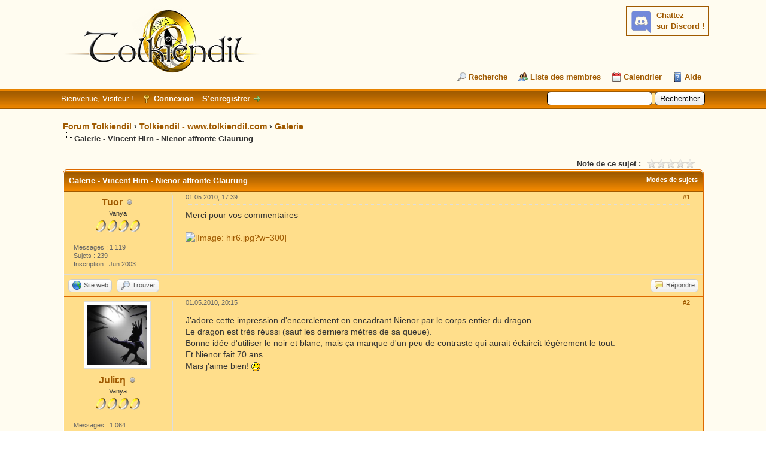

--- FILE ---
content_type: text/html; charset=UTF-8
request_url: https://forum.tolkiendil.com/showthread.php?mode=linear&tid=5126&pid=92438
body_size: 9947
content:
<!DOCTYPE html PUBLIC "-//W3C//DTD XHTML 1.0 Transitional//EN" "http://www.w3.org/TR/xhtml1/DTD/xhtml1-transitional.dtd"><!-- start: showthread -->
<html xml:lang="fr" lang="fr" xmlns="http://www.w3.org/1999/xhtml">
<head>
<title>Forum Tolkiendil - Galerie - Vincent Hirn - Nienor affronte Glaurung</title>
<!-- start: headerinclude -->
<link rel="alternate" type="application/rss+xml" title="Derniers sujets (RSS 2.0)" href="https://forum.tolkiendil.com/syndication.php" />
<link rel="alternate" type="application/atom+xml" title="Derniers sujets (Atom 1.0)" href="https://forum.tolkiendil.com/syndication.php?type=atom1.0" />

<link rel="shortcut icon" href="/favicon.png">
<meta name="Author" content="Tolkiendil" />
<meta name="Keywords" content="forum, jrr tolkien, seigneur des anneaux, lord of the rings, bilbo le hobbit, le hobbit, silmarillion, encyclopedie, essais, bibliographie, fantastique, fantasy, terre du milieu, arda, gandalf, aragorn, galadriel, frodo, bilbo, gimli, legolas, boromir, gondor, minas tirith" />
<meta name="category" content="forum, litterature, seigneur des anneaux, Tolkien, illustration" />
<meta name="description" content="Forum de Tolkiendil, communauté francophones des passionnés de J.R.R. Tolkien et son œuvre. Découvrez tout le travail de J.R.R. Tolkien et son Légendaire de la Terre du Milieu, le monde du Seigneur des Anneaux, du Hobbit et du Silmarillion" />


<meta http-equiv="Content-Type" content="text/html; charset=UTF-8" />
<meta http-equiv="Content-Script-Type" content="text/javascript" />

<script type="text/javascript" src="https://forum.tolkiendil.com/jscripts/jquery.js?ver=1821"></script>
<script type="text/javascript" src="https://forum.tolkiendil.com/jscripts/jquery.plugins.min.js?ver=1821"></script>
<script type="text/javascript" src="https://forum.tolkiendil.com/jscripts/general.js?ver=1821"></script>

<meta property="og:site_name" content="Forum Tolkiendil" />
<meta property="og:description" content="Forum de Tolkiendil, communauté francophone des passionnés de J.R.R. Tolkien et son œuvre. Découvrez tout le travail de J.R.R. Tolkien et son Légendaire de la Terre du Milieu, le monde du Seigneur des Anneaux, du Hobbit et du Silmarillion" />
<meta property="og:type" content="forum" />
<meta property="og:image" content="https://forum.tolkiendil.com/images_tolkiendil/logo_square_200_72dpi.jpg" />


<link type="text/css" rel="stylesheet" href="https://forum.tolkiendil.com/cache/themes/theme4/global.css" />
<link type="text/css" rel="stylesheet" href="https://forum.tolkiendil.com/cache/themes/theme1/star_ratings.css" />
<link type="text/css" rel="stylesheet" href="https://forum.tolkiendil.com/cache/themes/theme1/showthread.css" />
<link type="text/css" rel="stylesheet" href="https://forum.tolkiendil.com/cache/themes/theme1/css3.css" />
<link type="text/css" rel="stylesheet" href="https://forum.tolkiendil.com/css.php?stylesheet%5B0%5D=26" />

<script type="text/javascript">
<!--
	lang.unknown_error = "Une erreur inconnue s’est produite.";

	lang.select2_match = "Un résultat est disponible, appuyez sur entrée pour le sélectionner.";
	lang.select2_matches = "{1} résultats sont disponibles, utilisez les flèches haut et bas pour naviguer.";
	lang.select2_nomatches = "Pas de résultat";
	lang.select2_inputtooshort_single = "Entrez un ou plusieurs caractères";
	lang.select2_inputtooshort_plural = "Entrez {1} caractères ou plus";
	lang.select2_inputtoolong_single = "Supprimez un caractère";
	lang.select2_inputtoolong_plural = "Supprimez {1} caractères";
	lang.select2_selectiontoobig_single = "Vous ne pouvez sélectionner qu’un élément";
	lang.select2_selectiontoobig_plural = "Vous ne pouvez sélectionner que {1} éléments";
	lang.select2_loadmore = "Chargement de plus de résultats&hellip;";
	lang.select2_searching = "Recherche&hellip;";

	var templates = {
		modal: '<div class=\"modal\">\
	<div style=\"overflow-y: auto; max-height: 400px;\">\
		<table border=\"0\" cellspacing=\"0\" cellpadding=\"5\" class=\"tborder\">\
			<tr>\
				<td class=\"thead\" colspan=\"2\"><strong>__message__</strong></td>\
			</tr>\
			<tr>\
				<td colspan=\"2\" class=\"trow1\">\
				<div style=\"text-align: center\" class=\"modal_buttons\">__buttons__</div></td>\
			</tr>\
		</table>\
	</div>\
</div>',
		modal_button: '<input type=\"submit\" class=\"button\" value=\"__title__\"/>&nbsp;'
	};

	var cookieDomain = "";
	var cookiePath = "/";
	var cookiePrefix = "";
	var cookieSecureFlag = "0";
	var deleteevent_confirm = "Êtes-vous sûr de vouloir supprimer cet événement ?";
	var removeattach_confirm = "Êtes-vous sûr de vouloir supprimer la pièce jointe sélectionnée ?";
	var loading_text = 'Chargement. <br />Patientez&hellip;';
	var saving_changes = 'Sauvegarde des changements&hellip;';
	var use_xmlhttprequest = "1";
	var my_post_key = "bce612f71a48005d0b623f68e863afd6";
	var rootpath = "https://forum.tolkiendil.com";
	var imagepath = "https://forum.tolkiendil.com/images";
  	var yes_confirm = "Oui";
	var no_confirm = "Non";
	var MyBBEditor = null;
	var spinner_image = "https://forum.tolkiendil.com/images/spinner.gif";
	var spinner = "<img src='" + spinner_image +"' alt='' />";
	var modal_zindex = 9999;
// -->
</script>

<!-- Google Analytics --> 
<!-- Global site tag (gtag.js) - Google Analytics -->
<script async src="https://www.googletagmanager.com/gtag/js?id=UA-2606566-2"></script>
<script>
  window.dataLayer = window.dataLayer || [];
  function gtag(){dataLayer.push(arguments);}
  gtag('js', new Date());

  gtag('config', 'UA-2606566-2');
</script>
<!-- End Google Analytics -->
<!-- end: headerinclude -->

<meta property="og:title" content="Forum Tolkiendil - Galerie - Vincent Hirn - Nienor affronte Glaurung" />

<script type="text/javascript">
<!--
	var quickdelete_confirm = "Êtes-vous sûr de vouloir supprimer ce message ?";
	var quickrestore_confirm = "Êtes-vous sûr de vouloir restaurer ce message ?";
	var allowEditReason = "1";
	lang.save_changes = "Enregistrer les modifications";
	lang.cancel_edit = "Annuler l’édition";
	lang.quick_edit_update_error = "Il y a eu une erreur lors de l’édition de votre réponse :";
	lang.quick_reply_post_error = "Il y a eu une erreur lors de l’envoi de votre réponse :";
	lang.quick_delete_error = "Il y a eu une erreur lors de la suppression de votre réponse :";
	lang.quick_delete_success = "Le message a bien été supprimé.";
	lang.quick_delete_thread_success = "Le sujet a bien été supprimé.";
	lang.quick_restore_error = "Une erreur est survenue lors de la restauration de votre réponse :";
	lang.quick_restore_success = "Le message a bien été restauré.";
	lang.editreason = "Raison de la modification";
	lang.post_deleted_error = "Vous ne pouvez pas effectuer cette action sur un message supprimé.";
	lang.softdelete_thread = "Supprimer le sujet réversiblement";
	lang.restore_thread = "Restaurer le sujet";
// -->
</script>
<!-- jeditable (jquery) -->
<script type="text/javascript" src="https://forum.tolkiendil.com/jscripts/report.js?ver=1820"></script>
<script src="https://forum.tolkiendil.com/jscripts/jeditable/jeditable.min.js"></script>
<script type="text/javascript" src="https://forum.tolkiendil.com/jscripts/thread.js?ver=1822"></script>
</head>
<body>
	<!-- start: header -->
<div id="container">
   	 <a name="top" id="top"></a>
   	 <div id="header">
   		 <div id="logo">
   			 <div class="wrapper">
<!-- Discord -->
<div id="discord" style="float:right; background-color: #fffcf0;">
<b><a href='https://discord.gg/cafByTS' target='_blank'>Chattez<br /> sur Discord !</a></b>
<div id='discord_chat' style='font-size: 1em;'></div>
<!--<script type="text/javascript">

function refresh_discord() {
function Get(yourUrl){
var Httpreq = new XMLHttpRequest(); // a new request
Httpreq.open("GET",yourUrl,false);
Httpreq.send(null);
return Httpreq.responseText;
}
var url = "https://discordapp.com/api/guilds/447458334090723358/widget.json";
var discord = JSON.parse(Get(url));
var nb_online=discord.members.length;
var div = document.getElementById('discord_chat');
if (nb_online>0) {
div.innerHTML = nb_online+" connectées.<br />";
} else {
div.innerHTML = "Personne pour le moment.";
}
setTimeout(refresh_discord, 60000);
}
setTimeout(refresh_discord, 0);
</script>-->
</div>
<!-- Fin Discord -->
   				 <a href="https://forum.tolkiendil.com/index.php"><img src="https://forum.tolkiendil.com/images_tolkiendil/logo.png" alt="Forum Tolkiendil" title="Forum Tolkiendil" /></a>
   				 <ul class="menu top_links">
   					 
   					 <!-- start: header_menu_search -->
<li><a href="https://forum.tolkiendil.com/search.php" class="search">Recherche</a></li>
<!-- end: header_menu_search -->
   					 <!-- start: header_menu_memberlist -->
<li><a href="https://forum.tolkiendil.com/memberlist.php" class="memberlist">Liste des membres</a></li>
<!-- end: header_menu_memberlist -->
   					 <!-- start: header_menu_calendar -->
<li><a href="https://forum.tolkiendil.com/calendar.php" class="calendar">Calendrier</a></li>
<!-- end: header_menu_calendar -->
   					 <li><a href="https://forum.tolkiendil.com/misc.php?action=help" class="help">Aide</a></li>
   				 </ul>
   			 </div>
   		 </div>
   		 <div id="panel">
   			 <div class="upper">
   				 <div class="wrapper">
   					 <!-- start: header_quicksearch -->
						<form action="https://forum.tolkiendil.com/search.php">
						<fieldset id="search">
							<input name="keywords" type="text" class="textbox" />
							<input value="Rechercher" type="submit" class="button" />
							<input type="hidden" name="action" value="do_search" />
							<input type="hidden" name="postthread" value="1" />
						</fieldset>
						</form>
<!-- end: header_quicksearch -->
   					 <!-- start: header_welcomeblock_guest -->
						<!-- Continuation of div(class="upper") as opened in the header template -->
						<span class="welcome">Bienvenue, Visiteur ! <a href="https://forum.tolkiendil.com/member.php?action=login" onclick="$('#quick_login').modal({ fadeDuration: 250, keepelement: true, zIndex: (typeof modal_zindex !== 'undefined' ? modal_zindex : 9999) }); return false;" class="login">Connexion</a> <a href="https://forum.tolkiendil.com/member.php?action=register" class="register">S’enregistrer</a></span>
					</div>
				</div>
				<div class="modal" id="quick_login" style="display: none;">
					<form method="post" action="https://forum.tolkiendil.com/member.php">
						<input name="action" type="hidden" value="do_login" />
						<input name="url" type="hidden" value="" />
						<input name="quick_login" type="hidden" value="1" />
						<input name="my_post_key" type="hidden" value="bce612f71a48005d0b623f68e863afd6" />
						<table width="100%" cellspacing="0" cellpadding="5" border="0" class="tborder">
							<tr>
								<td class="thead" colspan="2"><strong>Se connecter</strong></td>
							</tr>
							<!-- start: header_welcomeblock_guest_login_modal -->
<tr>
	<td class="trow1" width="25%"><strong>Utilisateur :</strong></td>
	<td class="trow1"><input name="quick_username" id="quick_login_username" type="text" value="" class="textbox initial_focus" /></td>
</tr>
<tr>
	<td class="trow2"><strong>Mot de passe :</strong></td>
	<td class="trow2">
		<input name="quick_password" id="quick_login_password" type="password" value="" class="textbox" /> <a href="https://forum.tolkiendil.com/member.php?action=lostpw" class="lost_password">Mot de passe oublié ?</a>
	</td>
</tr>
<tr>
	<td class="trow1">&nbsp;</td>
	<td class="trow1 remember_me">
		<input name="quick_remember" id="quick_login_remember" type="checkbox" value="yes" class="checkbox" checked="checked" />
		<label for="quick_login_remember">Se rappeler</label>
	</td>
</tr>
<tr>
	<td class="trow2" colspan="2">
		<div align="center"><input name="submit" type="submit" class="button" value="Se connecter" /></div>
	</td>
</tr>
<!-- end: header_welcomeblock_guest_login_modal -->
						</table>
					</form>
				</div>
				<script type="text/javascript">
					$("#quick_login input[name='url']").val($(location).attr('href'));
				</script>
<!-- end: header_welcomeblock_guest -->
   				 <!-- </div> in header_welcomeblock_member and header_welcomeblock_guest -->
   			 <!-- </div> in header_welcomeblock_member and header_welcomeblock_guest -->
   		 </div>
   	 </div>
   	 <div id="content">
   		 <div class="wrapper">
   			 
   			 
   			 
   			 
   			 
   			 
   			 
   			 <!-- start: nav -->

<div class="navigation">
<!-- start: nav_bit -->
<a href="https://forum.tolkiendil.com/index.php">Forum Tolkiendil</a><!-- start: nav_sep -->
&rsaquo;
<!-- end: nav_sep -->
<!-- end: nav_bit --><!-- start: nav_bit -->
<a href="forum-4.html">Tolkiendil - www.tolkiendil.com</a><!-- start: nav_sep -->
&rsaquo;
<!-- end: nav_sep -->
<!-- end: nav_bit --><!-- start: nav_bit -->
<a href="forum-36.html">Galerie</a>
<!-- end: nav_bit --><!-- start: nav_sep_active -->
<br /><img src="https://forum.tolkiendil.com/images/nav_bit.png" alt="" />
<!-- end: nav_sep_active --><!-- start: nav_bit_active -->
<span class="active">Galerie - Vincent Hirn - Nienor affronte Glaurung</span>
<!-- end: nav_bit_active -->
</div>
<!-- end: nav -->
   			 <br />
<!-- end: header -->
	
	
	<div class="float_left">
		
	</div>
	<div class="float_right">
		
	</div>
	<!-- start: showthread_ratethread -->
<div style="margin-top: 6px; padding-right: 10px;" class="float_right">
		<script type="text/javascript">
		<!--
			lang.ratings_update_error = "";
		// -->
		</script>
		<script type="text/javascript" src="https://forum.tolkiendil.com/jscripts/rating.js?ver=1821"></script>
		<div class="inline_rating">
			<strong class="float_left" style="padding-right: 10px;">Note de ce sujet :</strong>
			<ul class="star_rating star_rating_notrated" id="rating_thread_5126">
				<li style="width: 0%" class="current_rating" id="current_rating_5126">Moyenne : 0 (0 vote(s))</li>
				<li><a class="one_star" title="1 étoile sur 5" href="./ratethread.php?tid=5126&amp;rating=1&amp;my_post_key=bce612f71a48005d0b623f68e863afd6">1</a></li>
				<li><a class="two_stars" title="2 étoiles sur 5" href="./ratethread.php?tid=5126&amp;rating=2&amp;my_post_key=bce612f71a48005d0b623f68e863afd6">2</a></li>
				<li><a class="three_stars" title="3 étoiles sur 5" href="./ratethread.php?tid=5126&amp;rating=3&amp;my_post_key=bce612f71a48005d0b623f68e863afd6">3</a></li>
				<li><a class="four_stars" title="4 étoiles sur 5" href="./ratethread.php?tid=5126&amp;rating=4&amp;my_post_key=bce612f71a48005d0b623f68e863afd6">4</a></li>
				<li><a class="five_stars" title="5 étoiles sur 5" href="./ratethread.php?tid=5126&amp;rating=5&amp;my_post_key=bce612f71a48005d0b623f68e863afd6">5</a></li>
			</ul>
		</div>
</div>
<!-- end: showthread_ratethread -->
	<table border="0" cellspacing="0" cellpadding="5" class="tborder tfixed clear">
		<tr>
			<td class="thead">
				<div class="float_right">
					<span class="smalltext"><strong><a href="javascript:void(0)" id="thread_modes">Modes de sujets</a></strong></span>
				</div>
				<div>
					<strong>Galerie - Vincent Hirn - Nienor affronte Glaurung</strong>
				</div>
			</td>
		</tr>
<tr><td id="posts_container">
	<div id="posts">
		<!-- start: postbit_classic -->

<a name="pid92432" id="pid92432"></a>
<div class="post classic " style="" id="post_92432">
<div class="post_author scaleimages">
	<!-- start: postbit_avatar -->
<div class="author_avatar"><a href="user-135.html"><img src="http://img264.imageshack.us/img264/6561/neytiri.gif" alt="" width=" " height=" " /></a></div>
<!-- end: postbit_avatar -->
	<div class="author_information">
			<strong><span class="largetext"><a href="https://forum.tolkiendil.com/user-135.html">Tuor</a></span></strong> <!-- start: postbit_offline -->
<img src="https://forum.tolkiendil.com/images/buddy_offline.png" title="Hors ligne" alt="Hors ligne" class="buddy_status" />
<!-- end: postbit_offline --><br />
			<span class="smalltext">
				Vanya<br />
				<img src="images_tolkiendil/user.png" border="0" alt="*" /><img src="images_tolkiendil/user.png" border="0" alt="*" /><img src="images_tolkiendil/user.png" border="0" alt="*" /><img src="images_tolkiendil/user.png" border="0" alt="*" /><br />
				
			</span>
	</div>
	<div class="author_statistics">
		<!-- start: postbit_author_user -->

	Messages : 1 119<br />
	Sujets : 239<br />
	Inscription : Jun 2003
	
<!-- end: postbit_author_user -->
	</div>
</div>
<div class="post_content">
	<div class="post_head">
		<!-- start: postbit_posturl -->
<div class="float_right" style="vertical-align: top">
<strong><a href="thread-5126-post-92432.html#pid92432" title="Galerie - Vincent Hirn - Nienor affronte Glaurung">#1</a></strong>

</div>
<!-- end: postbit_posturl -->
		
		<span class="post_date">01.05.2010, 17:39 <span class="post_edit" id="edited_by_92432"></span></span>
	
	</div>
	<div class="post_body scaleimages" id="pid_92432">
		Merci pour vos commentaires<br />
<br />
<a href="https://www.tolkiendil.com/galerie/hirn_vincent/nienor_affronte_glaurung" target="_blank" rel="noopener" class="mycode_url"><img src="https://www.tolkiendil.com/_media/galerie/hirn_vincent/hir6.jpg?w=300" alt="[Image: hir6.jpg?w=300]" class="mycode_img" /></a>
	</div>
	
	
	<div class="post_meta" id="post_meta_92432">
		
		<div class="float_right">
			
		</div>
	</div>
	
</div>
<div class="post_controls">
	<div class="postbit_buttons author_buttons float_left">
		<!-- start: postbit_www -->
<a href="http://Site perso : http://eric.faurebrac.clubhttp://teretwen.no-ip.org/graphisme/" target="_blank" rel="noopener" title="Visiter le site internet de cet utilisateur" class="postbit_website"><span>Site web</span></a>
<!-- end: postbit_www --><!-- start: postbit_find -->
<a href="search.php?action=finduser&amp;uid=135" title="Trouver tous les messages de cet utilisateur" class="postbit_find"><span>Trouver</span></a>
<!-- end: postbit_find -->
	</div>
	<div class="postbit_buttons post_management_buttons float_right">
		<!-- start: postbit_quote -->
<a href="newreply.php?tid=5126&amp;replyto=92432" title="Citer ce message dans une réponse" class="postbit_quote postbit_mirage"><span>Répondre</span></a>
<!-- end: postbit_quote -->
	</div>
</div>
</div>
<!-- end: postbit_classic --><!-- start: postbit_classic -->

<a name="pid92438" id="pid92438"></a>
<div class="post classic " style="" id="post_92438">
<div class="post_author scaleimages">
	<!-- start: postbit_avatar -->
<div class="author_avatar"><a href="user-624.html"><img src="https://forum.tolkiendil.com/uploads/avatars/avatar_624.?dateline=1586183087" alt="" width="100" height="101" /></a></div>
<!-- end: postbit_avatar -->
	<div class="author_information">
			<strong><span class="largetext"><a href="https://forum.tolkiendil.com/user-624.html">Juliεη</a></span></strong> <!-- start: postbit_offline -->
<img src="https://forum.tolkiendil.com/images/buddy_offline.png" title="Hors ligne" alt="Hors ligne" class="buddy_status" />
<!-- end: postbit_offline --><br />
			<span class="smalltext">
				Vanya<br />
				<img src="images_tolkiendil/user.png" border="0" alt="*" /><img src="images_tolkiendil/user.png" border="0" alt="*" /><img src="images_tolkiendil/user.png" border="0" alt="*" /><img src="images_tolkiendil/user.png" border="0" alt="*" /><br />
				
			</span>
	</div>
	<div class="author_statistics">
		<!-- start: postbit_author_user -->

	Messages : 1 064<br />
	Sujets : 35<br />
	Inscription : Oct 2006
	
<!-- end: postbit_author_user -->
	</div>
</div>
<div class="post_content">
	<div class="post_head">
		<!-- start: postbit_posturl -->
<div class="float_right" style="vertical-align: top">
<strong><a href="thread-5126-post-92438.html#pid92438" title="RE: Galerie - Vincent Hirn - Nienor affronte Glaurung">#2</a></strong>

</div>
<!-- end: postbit_posturl -->
		
		<span class="post_date">01.05.2010, 20:15 <span class="post_edit" id="edited_by_92438"></span></span>
	
	</div>
	<div class="post_body scaleimages" id="pid_92438">
		J'adore cette impression d'encerclement en encadrant Nienor par le corps entier du dragon.<br />
Le dragon est très réussi (sauf les derniers mètres de sa queue).<br />
Bonne idée d'utiliser le noir et blanc, mais ça manque d'un peu de contraste qui aurait éclaircit légèrement le tout.<br />
Et Nienor fait 70 ans.<br />
Mais j'aime bien! <img src="https://forum.tolkiendil.com/images/smilies/icon_smile.gif" alt="Smile" title="Smile" class="smilie smilie_2" />
	</div>
	
	
	<div class="post_meta" id="post_meta_92438">
		
		<div class="float_right">
			
		</div>
	</div>
	
</div>
<div class="post_controls">
	<div class="postbit_buttons author_buttons float_left">
		<!-- start: postbit_find -->
<a href="search.php?action=finduser&amp;uid=624" title="Trouver tous les messages de cet utilisateur" class="postbit_find"><span>Trouver</span></a>
<!-- end: postbit_find -->
	</div>
	<div class="postbit_buttons post_management_buttons float_right">
		<!-- start: postbit_quote -->
<a href="newreply.php?tid=5126&amp;replyto=92438" title="Citer ce message dans une réponse" class="postbit_quote postbit_mirage"><span>Répondre</span></a>
<!-- end: postbit_quote -->
	</div>
</div>
</div>
<!-- end: postbit_classic --><!-- start: postbit_classic -->

<a name="pid92455" id="pid92455"></a>
<div class="post classic " style="" id="post_92455">
<div class="post_author scaleimages">
	<!-- start: postbit_avatar -->
<div class="author_avatar"><a href="user-697.html"><img src="https://forum.tolkiendil.com/images_tolkiendil/avatars//John_Howe/elostirion_howe.gif?dateline=1740484376" alt="" width="100" height="100" /></a></div>
<!-- end: postbit_avatar -->
	<div class="author_information">
			<strong><span class="largetext"><a href="https://forum.tolkiendil.com/user-697.html"><font color="#13721F"><b>Elendil</b></font></a></span></strong> <!-- start: postbit_offline -->
<img src="https://forum.tolkiendil.com/images/buddy_offline.png" title="Hors ligne" alt="Hors ligne" class="buddy_status" />
<!-- end: postbit_offline --><br />
			<span class="smalltext">
				Ciryatan<br />
				<img src="images_tolkiendil/modo.png" border="0" alt="*" /><img src="images_tolkiendil/modo.png" border="0" alt="*" /><img src="images_tolkiendil/modo.png" border="0" alt="*" /><img src="images_tolkiendil/modo.png" border="0" alt="*" /><img src="images_tolkiendil/modo.png" border="0" alt="*" /><img src="images_tolkiendil/modo.png" border="0" alt="*" /><br />
				
			</span>
	</div>
	<div class="author_statistics">
		<!-- start: postbit_author_user -->

	Messages : 15 712<br />
	Sujets : 391<br />
	Inscription : May 2007
	
<!-- end: postbit_author_user -->
	</div>
</div>
<div class="post_content">
	<div class="post_head">
		<!-- start: postbit_posturl -->
<div class="float_right" style="vertical-align: top">
<strong><a href="thread-5126-post-92455.html#pid92455" title="RE: Galerie - Vincent Hirn - Nienor affronte Glaurung">#3</a></strong>

</div>
<!-- end: postbit_posturl -->
		
		<span class="post_date">02.05.2010, 12:11 <span class="post_edit" id="edited_by_92455"></span></span>
	
	</div>
	<div class="post_body scaleimages" id="pid_92455">
		J'aime bien le dragon (quoiqu'il fasse trop musclé et pas assez volumineux pour représenter Glaurung, à mon sens) et la composition générale. Par contre, Nienor... non : on dirait Morwen à la veille de sa mort.
	</div>
	
	<!-- start: postbit_signature -->
<div class="signature scaleimages">
Rollant est proz e Oliver est sage.<br />
Ambedui unt merveillus vasselage :<br />
Puis que il sunt as chevals e as armes,<br />
Ja pur murir n’eschiverunt bataille.<br />
— <span style="font-style: italic;" class="mycode_i">La Chanson de Roland</span>
</div>
<!-- end: postbit_signature -->
	<div class="post_meta" id="post_meta_92455">
		
		<div class="float_right">
			
		</div>
	</div>
	
</div>
<div class="post_controls">
	<div class="postbit_buttons author_buttons float_left">
		<!-- start: postbit_www -->
<a href="http://www.tolkiendil.com/langues" target="_blank" rel="noopener" title="Visiter le site internet de cet utilisateur" class="postbit_website"><span>Site web</span></a>
<!-- end: postbit_www --><!-- start: postbit_find -->
<a href="search.php?action=finduser&amp;uid=697" title="Trouver tous les messages de cet utilisateur" class="postbit_find"><span>Trouver</span></a>
<!-- end: postbit_find -->
	</div>
	<div class="postbit_buttons post_management_buttons float_right">
		<!-- start: postbit_quote -->
<a href="newreply.php?tid=5126&amp;replyto=92455" title="Citer ce message dans une réponse" class="postbit_quote postbit_mirage"><span>Répondre</span></a>
<!-- end: postbit_quote -->
	</div>
</div>
</div>
<!-- end: postbit_classic -->
	</div>
</td></tr>
		<tr>
			<td class="tfoot">
				<!-- start: showthread_search -->
	<div class="float_right">
		<form action="search.php" method="post">
			<input type="hidden" name="action" value="thread" />
			<input type="hidden" name="tid" value="5126" />
			<input type="text" name="keywords" value="Entrer des mots-clés" onfocus="if(this.value == 'Entrer des mots-clés') { this.value = ''; }" onblur="if(this.value=='') { this.value='Entrer des mots-clés'; }" class="textbox" size="25" />
			<input type="submit" class="button" value="Rechercher un sujet" />
		</form>
	</div>
<!-- end: showthread_search -->
				<div>
					<strong>&laquo; <a href="thread-5126-nextoldest.html">Sujet précédent</a> | <a href="thread-5126-nextnewest.html">Sujet suivant</a> &raquo;</strong>
				</div>
			</td>
		</tr>
	</table>
	<div class="float_left">
		
	</div>
	<div style="padding-top: 4px;" class="float_right">
		
	</div>
	<br class="clear" />

		<!-- start: nav -->

<div class="navigation">
<!-- start: nav_bit -->
<a href="https://forum.tolkiendil.com/index.php">Forum Tolkiendil</a><!-- start: nav_sep -->
&rsaquo;
<!-- end: nav_sep -->
<!-- end: nav_bit --><!-- start: nav_bit -->
<a href="forum-4.html">Tolkiendil - www.tolkiendil.com</a><!-- start: nav_sep -->
&rsaquo;
<!-- end: nav_sep -->
<!-- end: nav_bit --><!-- start: nav_bit -->
<a href="forum-36.html">Galerie</a>
<!-- end: nav_bit --><!-- start: nav_sep_active -->
<br /><img src="https://forum.tolkiendil.com/images/nav_bit.png" alt="" />
<!-- end: nav_sep_active --><!-- start: nav_bit_active -->
<span class="active">Galerie - Vincent Hirn - Nienor affronte Glaurung</span>
<!-- end: nav_bit_active -->
</div>
<!-- end: nav -->

	
	
	<!-- start: showthread_similarthreads -->
<br />
<table border="0" cellspacing="0" cellpadding="5" class="tborder">
<tr>
<td class="thead" align="center" colspan="6"><strong>Sujets apparemment similaires&hellip;</strong></td>
</tr>
<tr>
<td class="tcat" align="center" colspan="2"><span class="smalltext"><strong>Sujet</strong></span></td>
<td class="tcat" align="center"><span class="smalltext"><strong>Auteur</strong></span></td>
<td class="tcat" align="center"><span class="smalltext"><strong>Réponses</strong></span></td>
<td class="tcat" align="center"><span class="smalltext"><strong>Affichages</strong></span></td>
<td class="tcat" align="center"><span class="smalltext"><strong>Dernier message</strong></span></td>
</tr>
<!-- start: showthread_similarthreads_bit -->
<tr>
	<td align="center" class="trow1" width="2%">&nbsp;</td>
	<td class="trow1"><a href="thread-9474.html">[Galerie] Túrin Turambar rencontre Glaurung le père des Dragons - Oromawe Melimath</a></td>
	<td align="center" class="trow1"><a href="https://forum.tolkiendil.com/user-1569.html">Irwin</a></td>
	<td align="center" class="trow1"><a href="https://forum.tolkiendil.com/misc.php?action=whoposted&tid=9474" onclick="MyBB.whoPosted(9474); return false;">4</a></td>
	<td align="center" class="trow1">7 437</td>
	<td class="trow1" style="white-space: nowrap">
		<span class="smalltext">19.12.2020, 11:58<br />
		<a href="thread-9474-lastpost.html">Dernier message</a>: <a href="https://forum.tolkiendil.com/user-2088.html">oromawemelimath</a></span>
	</td>
	</tr>
<!-- end: showthread_similarthreads_bit --><!-- start: showthread_similarthreads_bit -->
<tr>
	<td align="center" class="trow2" width="2%">&nbsp;</td>
	<td class="trow2"><a href="thread-6681.html">[Galerie] Paul Jacques - Azaghâl et l'œil de Glaurung</a></td>
	<td align="center" class="trow2"><a href="https://forum.tolkiendil.com/user-1166.html">Sephorane</a></td>
	<td align="center" class="trow2"><a href="https://forum.tolkiendil.com/misc.php?action=whoposted&tid=6681" onclick="MyBB.whoPosted(6681); return false;">0</a></td>
	<td align="center" class="trow2">4 107</td>
	<td class="trow2" style="white-space: nowrap">
		<span class="smalltext">12.05.2015, 16:22<br />
		<a href="thread-6681-lastpost.html">Dernier message</a>: <a href="https://forum.tolkiendil.com/user-1166.html">Sephorane</a></span>
	</td>
	</tr>
<!-- end: showthread_similarthreads_bit --><!-- start: showthread_similarthreads_bit -->
<tr>
	<td align="center" class="trow1" width="2%">&nbsp;</td>
	<td class="trow1"><a href="thread-6680.html">[Galerie] Paul Jacques - Glaurung aux Larmes Innombrables</a></td>
	<td align="center" class="trow1"><a href="https://forum.tolkiendil.com/user-1166.html">Sephorane</a></td>
	<td align="center" class="trow1"><a href="https://forum.tolkiendil.com/misc.php?action=whoposted&tid=6680" onclick="MyBB.whoPosted(6680); return false;">0</a></td>
	<td align="center" class="trow1">4 072</td>
	<td class="trow1" style="white-space: nowrap">
		<span class="smalltext">12.05.2015, 16:09<br />
		<a href="thread-6680-lastpost.html">Dernier message</a>: <a href="https://forum.tolkiendil.com/user-1166.html">Sephorane</a></span>
	</td>
	</tr>
<!-- end: showthread_similarthreads_bit --><!-- start: showthread_similarthreads_bit -->
<tr>
	<td align="center" class="trow2" width="2%">&nbsp;</td>
	<td class="trow2"><a href="thread-5723.html">Galerie - Pascal Legrand - Mort de Glaurung</a></td>
	<td align="center" class="trow2"><a href="https://forum.tolkiendil.com/user-891.html">pas31</a></td>
	<td align="center" class="trow2"><a href="https://forum.tolkiendil.com/misc.php?action=whoposted&tid=5723" onclick="MyBB.whoPosted(5723); return false;">3</a></td>
	<td align="center" class="trow2">7 029</td>
	<td class="trow2" style="white-space: nowrap">
		<span class="smalltext">16.10.2011, 22:06<br />
		<a href="thread-5723-lastpost.html">Dernier message</a>: <a href="https://forum.tolkiendil.com/user-697.html">Elendil</a></span>
	</td>
	</tr>
<!-- end: showthread_similarthreads_bit --><!-- start: showthread_similarthreads_bit -->
<tr>
	<td align="center" class="trow1" width="2%">&nbsp;</td>
	<td class="trow1"><a href="thread-5521.html">Glaurung</a></td>
	<td align="center" class="trow1"><a href="https://forum.tolkiendil.com/user-81.html">Teretwen</a></td>
	<td align="center" class="trow1"><a href="https://forum.tolkiendil.com/misc.php?action=whoposted&tid=5521" onclick="MyBB.whoPosted(5521); return false;">17</a></td>
	<td align="center" class="trow1">28 486</td>
	<td class="trow1" style="white-space: nowrap">
		<span class="smalltext">05.09.2011, 14:47<br />
		<a href="thread-5521-lastpost.html">Dernier message</a>: <a href="https://forum.tolkiendil.com/user-932.html">FilR</a></span>
	</td>
	</tr>
<!-- end: showthread_similarthreads_bit --><!-- start: showthread_similarthreads_bit -->
<tr>
	<td align="center" class="trow2" width="2%">&nbsp;</td>
	<td class="trow2"><a href="thread-5639.html">Galerie - Ptit du nord - L'attaque de Nargothrond par Glaurung </a></td>
	<td align="center" class="trow2"><a href="https://forum.tolkiendil.com/user-891.html">pas31</a></td>
	<td align="center" class="trow2"><a href="https://forum.tolkiendil.com/misc.php?action=whoposted&tid=5639" onclick="MyBB.whoPosted(5639); return false;">0</a></td>
	<td align="center" class="trow2">3 995</td>
	<td class="trow2" style="white-space: nowrap">
		<span class="smalltext">30.07.2011, 19:10<br />
		<a href="thread-5639-lastpost.html">Dernier message</a>: <a href="https://forum.tolkiendil.com/user-891.html">pas31</a></span>
	</td>
	</tr>
<!-- end: showthread_similarthreads_bit --><!-- start: showthread_similarthreads_bit -->
<tr>
	<td align="center" class="trow1" width="2%">&nbsp;</td>
	<td class="trow1"><a href="thread-5127.html">Galerie - Vincent Hirn - Un troll sous la lune</a></td>
	<td align="center" class="trow1"><a href="https://forum.tolkiendil.com/user-135.html">Tuor</a></td>
	<td align="center" class="trow1"><a href="https://forum.tolkiendil.com/misc.php?action=whoposted&tid=5127" onclick="MyBB.whoPosted(5127); return false;">1</a></td>
	<td align="center" class="trow1">4 830</td>
	<td class="trow1" style="white-space: nowrap">
		<span class="smalltext">02.05.2010, 12:13<br />
		<a href="thread-5127-lastpost.html">Dernier message</a>: <a href="https://forum.tolkiendil.com/user-697.html">Elendil</a></span>
	</td>
	</tr>
<!-- end: showthread_similarthreads_bit --><!-- start: showthread_similarthreads_bit -->
<tr>
	<td align="center" class="trow2" width="2%">&nbsp;</td>
	<td class="trow2"><a href="thread-4998.html">Galerie - Pascal Legrand - Turin face à Glaurung</a></td>
	<td align="center" class="trow2"><a href="https://forum.tolkiendil.com/user-135.html">Tuor</a></td>
	<td align="center" class="trow2"><a href="https://forum.tolkiendil.com/misc.php?action=whoposted&tid=4998" onclick="MyBB.whoPosted(4998); return false;">3</a></td>
	<td align="center" class="trow2">6 651</td>
	<td class="trow2" style="white-space: nowrap">
		<span class="smalltext">02.02.2010, 00:11<br />
		<a href="thread-4998-lastpost.html">Dernier message</a>: <a href="https://forum.tolkiendil.com/user-23.html">Meneldur</a></span>
	</td>
	</tr>
<!-- end: showthread_similarthreads_bit --><!-- start: showthread_similarthreads_bit -->
<tr>
	<td align="center" class="trow1" width="2%">&nbsp;</td>
	<td class="trow1"><a href="thread-4226.html">Galerie - Vincent Hirn - Glaurung</a></td>
	<td align="center" class="trow1"><a href="https://forum.tolkiendil.com/user-135.html">Tuor</a></td>
	<td align="center" class="trow1"><a href="https://forum.tolkiendil.com/misc.php?action=whoposted&tid=4226" onclick="MyBB.whoPosted(4226); return false;">8</a></td>
	<td align="center" class="trow1">12 592</td>
	<td class="trow1" style="white-space: nowrap">
		<span class="smalltext">11.08.2009, 19:12<br />
		<a href="thread-4226-lastpost.html">Dernier message</a>: <a href="https://forum.tolkiendil.com/user-891.html">pas31</a></span>
	</td>
	</tr>
<!-- end: showthread_similarthreads_bit --><!-- start: showthread_similarthreads_bit -->
<tr>
	<td align="center" class="trow2" width="2%">&nbsp;</td>
	<td class="trow2"><a href="thread-4344.html">Galerie - Pascal Boillet - Glaurung</a></td>
	<td align="center" class="trow2"><a href="https://forum.tolkiendil.com/user-135.html">Tuor</a></td>
	<td align="center" class="trow2"><a href="https://forum.tolkiendil.com/misc.php?action=whoposted&tid=4344" onclick="MyBB.whoPosted(4344); return false;">4</a></td>
	<td align="center" class="trow2">14 462</td>
	<td class="trow2" style="white-space: nowrap">
		<span class="smalltext">07.05.2009, 17:56<br />
		<a href="thread-4344-lastpost.html">Dernier message</a>: <a href="https://forum.tolkiendil.com/user-816.html">MORIA HUNTER</a></span>
	</td>
	</tr>
<!-- end: showthread_similarthreads_bit -->
</table>
<!-- end: showthread_similarthreads -->
	<br />
	<div class="float_left">
		<ul class="thread_tools">
			<!-- start: showthread_printthread -->
<li class="printable"><a href="printthread.php?tid=5126">Voir une version imprimable</a></li>
<!-- end: showthread_printthread -->
			
			
			
		</ul>
	</div>

	<div class="float_right" style="text-align: right;">
		
		<!-- start: forumjump_advanced -->
<form action="forumdisplay.php" method="get">
<span class="smalltext"><strong>Atteindre :</strong></span>
<select name="fid" class="forumjump">
<option value="-4">Messages privés</option>
<option value="-3">Panneau de configuration</option>
<option value="-5">Qui est en ligne</option>
<option value="-2">Recherche</option>
<option value="-1">Accueil du forum</option>
<!-- start: forumjump_bit -->
<option value="5" > Sujets divers...</option>
<!-- end: forumjump_bit --><!-- start: forumjump_bit -->
<option value="47" >-- L'Association Tolkiendil vous souhaite la bienvenue</option>
<!-- end: forumjump_bit --><!-- start: forumjump_bit -->
<option value="75" >-- Événements</option>
<!-- end: forumjump_bit --><!-- start: forumjump_bit -->
<option value="29" >-- Questions sur l'œuvre de Tolkien...</option>
<!-- end: forumjump_bit --><!-- start: forumjump_bit -->
<option value="25" >-- Informations diverses...</option>
<!-- end: forumjump_bit --><!-- start: forumjump_bit -->
<option value="27" >-- Sondages</option>
<!-- end: forumjump_bit --><!-- start: forumjump_bit -->
<option value="49" >-- FAQ</option>
<!-- end: forumjump_bit --><!-- start: forumjump_bit -->
<option value="4" > Tolkiendil - www.tolkiendil.com</option>
<!-- end: forumjump_bit --><!-- start: forumjump_bit -->
<option value="14" >-- Tolkiendil - Le site et le forum</option>
<!-- end: forumjump_bit --><!-- start: forumjump_bit -->
<option value="18" >-- Essais</option>
<!-- end: forumjump_bit --><!-- start: forumjump_bit -->
<option value="19" >-- Tolkien, l'homme et son œuvre</option>
<!-- end: forumjump_bit --><!-- start: forumjump_bit -->
<option value="76" >---- Errata</option>
<!-- end: forumjump_bit --><!-- start: forumjump_bit -->
<option value="17" >-- Encyclopédie</option>
<!-- end: forumjump_bit --><!-- start: forumjump_bit -->
<option value="31" >-- Langues</option>
<!-- end: forumjump_bit --><!-- start: forumjump_bit -->
<option value="68" >---- Demandes de traductions et de transcriptions</option>
<!-- end: forumjump_bit --><!-- start: forumjump_bit -->
<option value="16" >-- Arts</option>
<!-- end: forumjump_bit --><!-- start: forumjump_bit -->
<option value="36" selected="selected">-- Galerie</option>
<!-- end: forumjump_bit --><!-- start: forumjump_bit -->
<option value="21" >-- Divertissements</option>
<!-- end: forumjump_bit --><!-- start: forumjump_bit -->
<option value="66" >---- Adaptations</option>
<!-- end: forumjump_bit --><!-- start: forumjump_bit -->
<option value="23" >-- Téléchargements</option>
<!-- end: forumjump_bit --><!-- start: forumjump_bit -->
<option value="12" >-- Chat - Discord</option>
<!-- end: forumjump_bit -->
</select>
<!-- start: gobutton -->
<input type="submit" class="button" value="Valider" />
<!-- end: gobutton -->
</form>
<script type="text/javascript">
$(".forumjump").on('change', function() {
	var option = $(this).val();

	if(option < 0)
	{
		window.location = 'forumdisplay.php?fid='+option;
	}
	else
	{
		window.location = 'forum-'+option+'.html';
	}
});
</script>
<!-- end: forumjump_advanced -->
	</div>
	<br class="clear" />
	<!-- start: showthread_usersbrowsing -->
<br />
<span class="smalltext">Utilisateur(s) parcourant ce sujet : 1 visiteur(s)</span>
<br />
<!-- end: showthread_usersbrowsing -->
	<!-- start: footer -->

	</div>
</div>
<div id="footer">
	<div class="upper">
		<div class="wrapper">
			
			
			<ul class="menu bottom_links">
				<li><a href="https://www.tolkiendil.com/">Tolkiendil</a></li>
				<!-- start: footer_showteamlink -->
<li><a href="showteam.php">L’équipe du forum</a></li>
<!-- end: footer_showteamlink -->
				
				<li><a href="#top">Retourner en haut</a></li>
				<li><a href="misc.php?action=switch_version&amp;my_post_key=6ab8b43652feb6cb49ade86376c6377e">Mobile Version</a></li>
				<li><a href="https://forum.tolkiendil.com/misc.php?action=markread">Marquer tous les forums comme lus</a></li>
				<li><a href="https://forum.tolkiendil.com/misc.php?action=syndication">Syndication RSS</a></li>
			</ul>
		</div>
	</div>
	<div class="lower">
		<div class="wrapper">
			<span id="current_time"><strong>Date actuelle :</strong> 17.01.2026, 05:49</span>
			<span id="copyright">
				<!-- MyBB is free software developed and maintained by a volunteer community.
					It would be much appreciated by the MyBB Group if you left the full copyright and "powered by" notice intact,
					to show your support for MyBB.  If you choose to remove or modify the copyright below,
					you may be refused support on the MyBB Community Forums.

					This is free software, support us and we'll support you. -->
				Moteur <a href="https://mybb.com" target="_blank" rel="noopener">MyBB</a>, &copy; 2002-2026 <a href="https://mybb.com" target="_blank" rel="noopener">MyBB Group</a>.
				<!-- End powered by -->
			</span>
		</div>
	</div>
</div>
<!-- The following piece of code allows MyBB to run scheduled tasks. DO NOT REMOVE --><!-- start: task_image -->
<img src="https://forum.tolkiendil.com/task.php" width="1" height="1" alt="" />
<!-- end: task_image --><!-- End task image code -->

</div>
<!-- end: footer -->
	<div id="thread_modes_popup" class="popup_menu" style="display: none;"><div class="popup_item_container"><a href="showthread.php?mode=linear&amp;tid=5126&amp;pid=92438#pid92438" class="popup_item">Affichage linéaire</a></div><div class="popup_item_container"><a href="showthread.php?mode=threaded&amp;tid=5126&amp;pid=92438#pid92438" class="popup_item">Affichage hiérarchique</a></div></div>
	<script type="text/javascript">
	// <!--
		if(use_xmlhttprequest == "1")
		{
			$("#thread_modes").popupMenu();
		}
	// -->
	</script>
	<script type="text/javascript">
		var thread_deleted = "";
		if(thread_deleted == "1")
		{
			$("#quick_reply_form, .new_reply_button, .thread_tools, .inline_rating").hide();
			$("#moderator_options_selector option.option_mirage").attr("disabled","disabled");
		}
	</script>
</body>
</html>
<!-- end: showthread -->